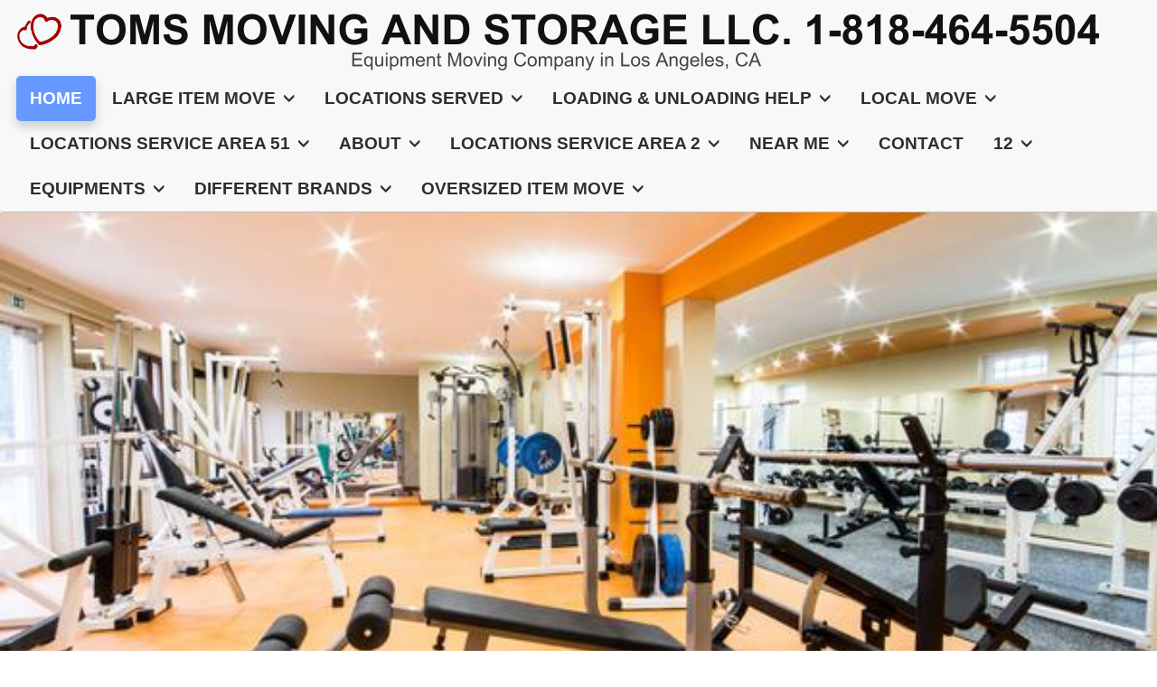

--- FILE ---
content_type: text/html
request_url: https://www.moversforfitnessequipment.com/pinball-moving
body_size: 55
content:
<html>
<head>
<META HTTP-EQUIV="Refresh" CONTENT="0; URL=https://www.moversforfitnessequipment.com/home"><link rel="shortcut icon" HREF="https://pi.b5z.net/i/t/lib/ico/shapes/circle1-blue.ico"></head><body>
</body></html>


--- FILE ---
content_type: text/html
request_url: https://www.moversforfitnessequipment.com/home
body_size: 14914
content:
<!DOCTYPE html>
<html lang="en"><head><meta http-equiv="Content-Type" content="text/html; charset=UTF-8"><title>Tom's Moving & Storage 12525 - Fitness Equipment Movers in Los Angeles, County Moving Company Los Angeles</title>
<META NAME="description" CONTENT="Were the top ten fitness equipment mover in the Los Angeles, CA area. Get expert exercise equipment moving services for treadmills, steppers, ellipticals, home gyms, exercise bikes, rowing machines, squat racks, and crossover machines to name a few. contact us today. 1-818-464-5504">
<style type="text/css">
body {margin:0px;border-width:0px;}
@media (min-width: 700px){ body {background-image:url('https://www.moversforfitnessequipment.com/zirw/4494/i/u/10245660/i/menu/bkgrnd.jpg')}}
</style>
<link rel="stylesheet" type="text/css" href="https://www.moversforfitnessequipment.com/zirw/4494/i/u/10245660/i/menu/sx.css">
<meta name="viewport" content="width=device-width" />
<link rel="shortcut icon" HREF="/i/u/10245660/i/menu/favico-81.ico?abc=1">
<link rel="stylesheet" type="text/css" href="https://fonts.googleapis.com/css?family=Raleway|Raleway:800">
<link rel="alternate" type="application/rss+xml" title="My experiences as a mover" href="/inc/blog?blog=40">
</head>
<body onLoad="mset();"  bgcolor="#ffffff" text="#333333" >
<a class="skip-main" style="position:absolute;left:-999px" href="#emain">Skip to main content</a><script type="text/javascript">
var msets=false;msetm=true;mindex=0;thispage=0;thisparent=0;popm=false;popa=false;
var irootsite="https://www.moversforfitnessequipment.com/i/u/10245660//i";var siteurl="/";var ilazy=false;
</script>
<script>
var dii=document.images;function mset(){if(typeof (funcOnPageLoad)!="undefined"){funcOnPageLoad()}mbset();var B=thispage;var C=thisparent;if(dii["i"+B]!=null){dii["i"+B].src=bd+"sel_"+B+".gif?r="+Math.floor(Math.random()*100000)}if(C!=0&&dii["i"+C]!=null){dii["i"+C].src=bd+"sel_"+C+".gif"}if(mindex==0){return }var A=irootsite+"/menu/over_";if(msetm&&msetm==true){for(x=1;x<mi.length;x++){i=mi[x];if(i!=null&&typeof (i)!="undefined"){mi[x]=new Image();mi[x].src=A+i+".gif"}}}if(msets&&msets==true){for(x=1;x<ms.length;x++){i=ms[x];if(i!=null&&typeof (i)!="undefined"){ms[x]=new Image();ms[x].src=A+i+".gif"}}}}function ovp(A,B){if(popa){ovpa(A,B)}pom=true}function ot(A,B){if(popa){ota(A,B)}if(popm){otpop(A);return }if(dii["i"+A]==null){return }if(A!=thispage){dii["i"+A].src=bd+A+".gif"}else{dii["i"+A].src=bd+"sel_"+A+".gif"}}function ov(A,B){if(popa){ovpa(A,B)}if(popm){ovpop(A,B);return }dii["i"+A].src=bd+"over_"+A+".gif"}function ezPOpen(A){ezgu(A,"_self","")}function ezgu(B,A,C){window.open(siteurl+B,A,C)}function loadjs(A,E){var D=document;var C,B=D.getElementsByTagName("script")[0];if(D.getElementById(E)){return }var C=D.createElement("script");C.src=A;C.id=E;B.parentNode.insertBefore(C,B)}function dki(A){return document.getElementById(A)}function mbset(){var A=document;var C=dki("eMB");if(window.innerWidth<=700){if(dki("eMF")==null&&C!=null){mbseti()}else{var B=dki("esbQbarSocial");if(B!=null){var D=dki("esbQbarMob");if(D!=null){D.innerHTML='<div class="ii">'+B.innerHTML+"</div>"}}}}}function mbseti(){var Y=document;var A=dki("eMB");var V=Y.createElement("div");V.innerHTML='<div id="eMF"><a href="'+siteurl+"inc/mob?go=full&link="+location.href+'">view full site</a></div>';Y.body.appendChild(V);try{var C=dki("bantable").getAttribute("data-mobsz");if(C!=null&&C=="f"&&dki("esbtLogoDiv")!=null){var S=new Image();S.src=dki("bantable").getAttribute("background");var R=dki("bantable").offsetWidth;var b=S.width;var J=R/b;var F=S.height*J;dki("esbtLogoDiv").style.height=F+"px"}}catch(d){}var c=false;try{var N="<ul>";var U=dki("mu1");if(U!=null){var T=document.getElementsByClassName("esbmu1");for(var O=0;O<T.length;O++){U=T[O];var f=U.childNodes[0];var B=f.childNodes;for(var M=0;M<f.childNodes.length;M++){var W=B[M].childNodes[0];if(M==0&&B[M].getAttribute("class")=="sel"){c=true}N=N+'<li><a href="'+W.getAttribute("href")+'">'+W.innerHTML+"</a>";try{var Q=dki("mobsys");var L=Q.getAttribute("data-ml");if(L!=null&&L>1){var g=W.getAttribute("id");g=g.replace("cua","");g=g.replace("car","");g=g*1;var H=dki("dm"+g);if(H!=null){var K=H.innerHTML;var X=K.indexOf("<ul>");var G=K.indexOf("</ul>");var Z=K.substring(X+4,G);N=N+'<li class="mmsub"><ul class="mmsub">'+Z+"</ul></li>"}}}catch(d){}}}}else{for(var M=0;M<30;M++){var W=dki("ema"+M);if(W!=null){N=N+'<li><a href="'+W.getAttribute("href")+'">'+W.getAttribute("alt")+"</a>";if(M==0&&W.getAttribute("class")=="sel"){c=true}}}}N=N+"</ul>";var P=dki("esbQbarSocial");var E="";if(P!=null){E='<div class="esbQbarSocial">'+P.innerHTML+"</div>"}dki("eMMi").innerHTML=N+E;var D=A.getAttribute("data-homebtn");if(c==false&&D==3){var a=dki("dm"+thispage);if(a==null){a=dki("dmp"+thispage)}if(a==null&&typeof (esbPopMenus)=="undefined"){a=dki("esbMenTab2")}try{var O=dki("dm"+thispagepar);if(O!=null){a=O}}catch(d){}if(a!=null){c=true;N=a.innerHTML;N=N.replace("<table",'<table width="100%"');N=N.replace('id="mu2"',"")}}if(c==true||D==2){var I=dki("content-main");if(I==null){I=dki("content")}if(I!=null){var V=Y.createElement("div");V.setAttribute("class","eMHL");V.setAttribute("id","eMHL");V.innerHTML=N;if(D==null||D=="0"){V.style.display="none"}I.insertBefore(V,I.childNodes[0])}}else{dki("mobBack").style.display="block"}}catch(d){}}function ezMobResize(){try{var B=j$(window).width();if(B<=700){return true}else{return false}}catch(A){}return false}function esbTogMobm(){if(dki("eMF")==null){mbseti()}var A=dki("eMM");if(A.getAttribute("class")==null){A.setAttribute("class","showit")}else{A.removeAttribute("class")}}function onWinLoad(B){var A=window.onload;if(typeof window.onload!="function"){window.onload=B}else{window.onload=function(){if(A){A()}B()}}}var lzio=null;function fixLazy(A){A.src=A.dataset.src;A.classList.remove("lazy");if(lzio!=null){lzio.unobserve(A)}}function setLazy(){var A=[].slice.call(document.querySelectorAll("img.lazy"));A.forEach(function(B){if(lzio!=null){lzio.observe(B)}else{fixLazy(B)}})}if(ilazy==true){document.addEventListener("DOMContentLoaded",function(){if("IntersectionObserver" in window){lzio=new IntersectionObserver(function(A,B){A.forEach(function(C){if(C.isIntersecting){fixLazy(C.target)}})})}else{}setLazy()})};

</script>






        
    
    

    


<style type="text/css"/>
@media (min-width: 700px){

}
</style>


<div class=" mainContent">
    
<style type="text/css">
@media (max-width: 700px), (max-device-width: 700px) {
#esbQ {overflow:hidden}
div.qb1, #esbQ {display:block;padding:4px;}
#esbQ .container {width:100%;padding:0px;}
#esbQ div#esbQbarSocial {padding:0px !important;}
}
</style>






    
    <nav class="navbar navbar-default navbar-custom affix-top sticky" id="slide-nav">
      <div id="esbM">
        <div class="container-nav acontainer">
        <div class="navbar-header page-scroll">
          <button type="button" class="navbar-toggle collapsed navbar-menu" id="navbar-toggle" data-toggle="collapse" data-target="#bs-mu1" aria-expanded="false">
            <span class="icon-bar"></span>
            <span class="icon-bar"></span>
            <span class="icon-bar"></span>
            <span class="sr-only">Toggle navigation</span>
          </button>
          
          
                     

          <button type="button" onclick="location.href='tel:1-818-464-5504';return true" ahref="" class="navbar-toggle collapsed">
             <span class="glyphicon glyphicon-earphone"></span>
          </button>
           



        </div>
           <table id="esbBootLogoTab" style="height:100%;float:left;margin-right:20px;"><tr><td>
           <div id="esbNavBrand" class="navbar-nav brand">
<a href="/"><div id="esbtLogo">
<div align="left"><table cellpadding=0  border=0 cellspacing=0>
<tr><td><a href="/home"><img class="png" src="https://www.moversforfitnessequipment.com/zirw/4494/i/u/10245660/i/menu/title.png" alt="home" border=0></a></td>
</tr></table></div>
</div>
</a></div>

           </td></tr></table>

         
<script type="text/javascript">
  function bsSearchSubmit(e)
  {
     var bs=document.getElementById(e)
     if(bs!=null && bs.value=="")
        bs.focus()
     else
        {
        var s=bs.value
        location.href=siteurl+"inc/searchResults?s="+s
        }
  return true
  }
</script>

         <div class="collapse anavbar-collapse navbox" id="bs-nav-search">
           <form class="anavbar-form" onsubmit="bsSearchSubmit('bs-srch-term');return false" style="margin:0px" role="asearch">
           <div class="input-group">
              <input type="text" class="form-control" placeholder="Search" name="srchterm" id="bs-srch-term">
              <div class="input-group-btn">
                <button class="btn btn-default" type="submit"><i class="glyphicon glyphicon-search" alt="search the site"></i></button>
             </div>
          </div>
          </form>

         </div>

         
         <table id="esbBootMenuTab" style="height:100%;margin-right:auto;float:right"><tr><td class="esbBootMenuTabTd">
         <div id="esbtMenu0i"></div><div id="esbtMenu0" class="eee">
          <div id="mu1"><div class="collapse navbar-collapse esbmu1" id="bs-mu1">
          <ul class="mu1 nav navbar-nav navbar-right" data-dropdown-in="fadeInUp" data-dropdown-out="fadeOutDown">
            <li  id="cu22" class="sel dropdown" ><a href="/home" class="sel">Home</a><li  id="cu82" ><a class="dropdown-toggle submm" data-toggle="dropdown" role="button" aria-haspopup="true" aria-expanded="false" href="/large-item-move" class=" submm">Large Item Move <span class="caret"></span></a><div id="mu2" class="dropdown-menu "><ul class="mu2 dropdown-men"><li  id="cu82"  style="display:none" ><a href="/large-item-move" class=" submm">Large Item Move</a><li  id="cu497" ><a href="/tom-s-movers">Tom's Movers</a><li  id="cu333" ><a href="/gym-relocation">Gym Relocation</a><li  id="cu220" ><a href="/444444">444444</a><li  id="cu505" ><a href="/0">0</a><li  id="cu222" ><a href="/elliptical-movers">Elliptical Movers</a><li  id="cu506" ><a href="/1">1</a><li  id="cu498" ><a href="/move">Move</a><li  id="cu493" ><a href="/near-me1">Near me</a><li  id="cu251" ><a href="/pinball-machine-movers-">Pinball Machine Movers </a><li  id="cu99" ><a href="/4444">4444</a><li  id="cu249" ><a href="/-1-0-1"> 1-0-1</a><li  id="cu167" ><a href="/-101"> 101</a><li  id="cu216" ><a href="/hospital-beds-movers">Hospital Beds Movers</a><li  id="cu253" ><a href="/1010">1010</a><li  id="cu272" ><a href="/101010">101010</a><li  id="cu306" ><a href="/delivery-marina-del-rey--ca">Delivery Marina Del Rey, CA</a><li  id="cu337" ><a href="/treadmill-movers">Treadmill Movers</a><li  id="cu499" ><a href="/gun-safe-movers">Gun Safe Movers</a><li  id="cu507" ><a href="/near-me-1-mover">Near me 1 Mover</a><li  id="cu144" ><a href="/restaurant-equipment-movers">Restaurant Equipment Movers</a><li  id="cu508" ><a href="/123456-mover">123456 Mover</a><li  id="cu124" ><a href="/44444">44444</a><li  id="cu632" ><a href="/water-heater-movers">Water Heater Movers</a><li  id="cu624" ><a href="/44">44</a><li  id="cu626" ><a href="/mover-12">Mover 12</a><li  id="cu494" ><a href="/grandfather-clock-s-movers">Grandfather Clock's Movers</a><li  id="cu627" ><a href="/123-mover">123 Mover</a><li  id="cu628" ><a href="/mover-1234">Mover 1234</a><li  id="cu772" ><a href="/gym-equipment-movers">Gym Equipment Movers</a><li  id="cu629" ><a href="/mover-12345">Mover 12345</a><li  id="cu760" ><a href="/move-23">Move 23</a><li  id="cu770" class="last dropdown" ><a href="/fitness-equipment-movers" class="last">Fitness Equipment Movers</a></ul>
<script type="text/javascript">
thisparent=1;
</script>
</div><li  id="cu603" ><a class="dropdown-toggle submm" data-toggle="dropdown" role="button" aria-haspopup="true" aria-expanded="false" href="/locations-served" class=" submm">Locations Served <span class="caret"></span></a><div id="mu2" class="dropdown-menu "><ul class="mu2 dropdown-men"><li  id="cu603"  style="display:none" ><a href="/locations-served" class=" submm">Locations Served</a><li  id="cu375" ><a href="/tom-s-moving-company-orange-county--ca">Tom's Moving Company Orange County, CA</a><li  id="cu786" ><a href="/california">California</a><li  id="cu376" ><a href="/tom-s-moving-company-pacific-palisades--ca">Tom's Moving Company Pacific Palisades, CA</a><li  id="cu377" ><a href="/tom-s-moving-company-beverly-hills--ca">Tom's Moving Company Beverly Hills, CA</a><li  id="cu378" ><a href="/tom-s-moving-company-laguna-niguel--ca">Tom's Moving Company Laguna Niguel, CA</a><li  id="cu379" ><a href="/tom-s-moving-company-riverside--ca">Tom's Moving Company Riverside, CA</a><li  id="cu380" ><a href="/tom-s-moving-company-inland-empire---ca">Tom's Moving Company Inland Empire , CA</a><li  id="cu381" ><a href="/mover-palm-springs--ca">Mover Palm Springs, CA</a><li  id="cu382" ><a href="/mover-palm-desert--ca">Mover Palm Desert, CA</a><li  id="cu383" ><a href="/tom-s-moving-company-marina-del-rey--ca">Tom's Moving Company Marina Del Rey, CA</a><li  id="cu384" ><a href="/tom-s-moving-company-gorman--ca">Tom's Moving Company Gorman, CA</a><li  id="cu387" ><a href="/mover-upland--ca">Mover Upland, CA</a><li  id="cu392" ><a href="/mover-simi-valley--ca">Mover Simi Valley, CA</a><li  id="cu398" ><a href="/tom-s-moving-company-north-hollywood--ca">Tom's Moving Company North Hollywood, CA</a><li  id="cu399" ><a href="/tom-s-moving-company-whittier--ca">Tom's Moving Company Whittier, CA</a><li  id="cu400" ><a href="/moving-company-seal-beach--ca">Moving Company Seal Beach, CA</a><li  id="cu401" ><a href="/mover-pico-rivera--ca">Mover Pico Rivera, CA</a><li  id="cu402" ><a href="/tom-s-moving-company-downtown-los-angeles--ca">Tom's Moving Company Downtown Los Angeles, CA</a><li  id="cu403" ><a href="/tom-s-moving-company-long-beach--ca">Tom's Moving Company Long Beach, CA</a><li  id="cu404" ><a href="/mover-redondo-beach--ca">Mover Redondo Beach, CA</a><li  id="cu405" ><a href="/tom-s-moving-company-huntington-beach--ca">Tom's Moving Company Huntington Beach, CA</a><li  id="cu761" class="last dropdown" ><a href="/move-24" class="last">Move 24</a></ul>
<script type="text/javascript">
thisparent=1;
</script>
</div><li  id="cu600" ><a class="dropdown-toggle submm" data-toggle="dropdown" role="button" aria-haspopup="true" aria-expanded="false" href="/loading---unloading-help" class=" submm">Loading & Unloading Help <span class="caret"></span></a><div id="mu2" class="dropdown-menu "><ul class="mu2 dropdown-men"><li  id="cu600"  style="display:none" ><a href="/loading---unloading-help" class=" submm">Loading & Unloading Help</a><li  id="cu612" ><a href="/tom-s-pack-out-service">Tom's Pack Out Service</a><li  id="cu636" ><a href="/office-cubicle-movers">Office Cubicle Movers</a><li  id="cu762" ><a href="/move-25">Move 25</a><li  id="cu763" ><a href="/move-26">Move 26</a><li  id="cu764" ><a href="/move-27">Move 27</a><li  id="cu765" ><a href="/move-28">Move 28</a><li  id="cu766" ><a href="/move-29">Move 29</a><li  id="cu767" ><a href="/relocation-30">Relocation 30</a><li  id="cu768" ><a href="/relocation-31">Relocation 31</a><li  id="cu609" class="last dropdown" ><a href="/loading---unloading-movers" class="last">Loading & Unloading Movers</a></ul>
<script type="text/javascript">
thisparent=1;
</script>
</div><li  id="cu31" ><a class="dropdown-toggle submm" data-toggle="dropdown" role="button" aria-haspopup="true" aria-expanded="false" href="/local-move" class=" submm">Local Move <span class="caret"></span></a><div id="mu2" class="dropdown-menu "><ul class="mu2 dropdown-men"><li  id="cu31"  style="display:none" ><a href="/local-move" class=" submm">Local Move</a><li  id="cu120" ><a href="/office-">Office </a><li  id="cu185" ><a href="/commercial-kitchen-movers">Commercial Kitchen Movers</a><li  id="cu283" ><a href="/relocation">Relocation</a><li  id="cu262" ><a href="/mover--">Mover  </a><li  id="cu128" ><a href="/-1"> </a><li  id="cu233" ><a href="/mover">Mover</a><li  id="cu267" ><a href="/medical-movers-">Medical Movers </a><li  id="cu281" ><a href="/the-moving">The Moving</a><li  id="cu122" ><a href="/home-exercise-equipment-movers">Home Exercise Equipment Movers</a><li  id="cu567" ><a href="/los-angeles-movers1">Los Angeles Movers</a><li  id="cu279" ><a href="/111">111</a><li  id="cu343" ><a href="/7">7</a><li  id="cu350" ><a href="/3">3</a><li  id="cu620" ><a href="/peloton-treadmill-movers">Peloton Treadmill Movers</a><li  id="cu352" ><a href="/4">4</a><li  id="cu354" ><a href="/5">5</a><li  id="cu774" ><a href="/packers-">Packers </a><li  id="cu784" ><a href="/08232401">08232401</a><li  id="cu349" ><a href="/moving">Moving</a><li  id="cu788" ><a href="/moving--">Moving  </a><li  id="cu410" ><a href="/e-mover">E Mover</a><li  id="cu805" class="last dropdown" ><a href="/los-angeles-movers2" class="last">Los Angeles Movers</a></ul>
<script type="text/javascript">
thisparent=1;
</script>
</div><li  id="cu597" ><a class="dropdown-toggle submm" data-toggle="dropdown" role="button" aria-haspopup="true" aria-expanded="false" href="/locations-service-area-51" class=" submm">Locations Service Area 51 <span class="caret"></span></a><div id="mu2" class="dropdown-menu "><ul class="mu2 dropdown-men"><li  id="cu597"  style="display:none" ><a href="/locations-service-area-51" class=" submm">Locations Service Area 51</a><li  id="cu395" ><a href="/moving-company-thousand-oaks--ca">Moving Company Thousand Oaks, CA</a><li  id="cu393" ><a href="/mover-westlake-village--ca">Mover Westlake Village, CA</a><li  id="cu396" ><a href="/moving-company-hollywood--ca">Moving Company Hollywood, CA</a><li  id="cu394" ><a href="/mover-malibu--ca">Mover Malibu, CA</a><li  id="cu388" ><a href="/moving-company-santa-barbara--ca">Moving Company Santa Barbara, CA</a><li  id="cu390" ><a href="/mover-burbank--ca">Mover Burbank, CA</a><li  id="cu389" ><a href="/moving-lake-forest--ca">Moving Lake Forest, CA</a><li  id="cu397" ><a href="/mover-west-hollywood--ca">Mover West Hollywood, CA</a><li  id="cu386" ><a href="/mover-canyon-country--ca">Mover Canyon Country, CA</a><li  id="cu385" ><a href="/moving-company-santa-clarita--ca">Moving Company Santa Clarita, CA</a><li  id="cu391" ><a href="/moving-company-glendale--ca">Moving Company Glendale, CA</a><li  id="cu457" ><a href="/mover-long-beach--ca1">Mover Long Beach, CA</a><li  id="cu448" ><a href="/moving-irwindale--ca">Moving Irwindale, CA</a><li  id="cu427" ><a href="/mover-carson--ca">Mover Carson, CA</a><li  id="cu445" ><a href="/moving-company-hidden-hils--ca">Moving Company Hidden Hils, CA</a><li  id="cu426" ><a href="/mover-calabasas--ca">Mover Calabasas, CA</a><li  id="cu438" ><a href="/mover-el-monte--ca">Mover El Monte, CA</a><li  id="cu618" ><a href="/mover-van-nuys--ca">Mover Van Nuys, CA</a><li  id="cu619" ><a href="/mover-sherman-oaks--ca">Mover Sherman Oaks, CA</a><li  id="cu790" ><a href="/california1">California</a><li  id="cu794" class="last dropdown" ><a href="/los-angeles-movers--local-move-" class="last">Los Angeles Movers, Local Move </a></ul>
<script type="text/javascript">
thisparent=1;
</script>
</div><li  id="cu586" ><a class="dropdown-toggle submm" data-toggle="dropdown" role="button" aria-haspopup="true" aria-expanded="false" href="/about" class=" submm">About <span class="caret"></span></a><div id="mu2" class="dropdown-menu "><ul class="mu2 dropdown-men"><li  id="cu586"  style="display:none" ><a href="/about" class=" submm">About</a><li  id="cu606" ><a href="/about-us1">About Us</a><li  id="cu40" ><a href="/tom-s-blog-">Tom's Blog </a><li  id="cu585" ><a href="/privacy-policy">Privacy Policy</a><li  id="cu584" ><a href="/terms-of-use">Terms of use</a><li  id="cu137" ><a href="/reviews-1">Reviews-1</a><li  id="cu50" ><a href="/reviews-2">Reviews-2</a><li  id="cu256" class="last dropdown" ><a href="/elliptical-machine-movers" class="last">Elliptical Machine Movers</a></ul>
<script type="text/javascript">
thisparent=1;
</script>
</div><li  id="cu369" ><a class="dropdown-toggle submm" data-toggle="dropdown" role="button" aria-haspopup="true" aria-expanded="false" href="/locations-service-area-2" class=" submm">Locations Service Area 2 <span class="caret"></span></a><div id="mu2" class="dropdown-menu "><ul class="mu2 dropdown-men"><li  id="cu369"  style="display:none" ><a href="/locations-service-area-2" class=" submm">Locations Service Area 2</a><li  id="cu414" ><a href="/tom-s-moving-company-arcadia--ca">Tom's Moving Company Arcadia, CA</a><li  id="cu416" ><a href="/moving-agoura-hills--ca1">Moving Agoura Hills, CA</a><li  id="cu417" ><a href="/mover-alhambra--ca">Mover Alhambra, CA</a><li  id="cu418" ><a href="/mover-artesia--ca">Mover Artesia, CA</a><li  id="cu419" ><a href="/mover-azusa--ca">Mover Azusa, CA</a><li  id="cu420" ><a href="/moving-baldwin-park--ca">Moving Baldwin Park, CA</a><li  id="cu421" ><a href="/mover-bell--ca">Mover Bell, CA</a><li  id="cu422" ><a href="/mover-bell-gardens--ca">Mover Bell Gardens, CA</a><li  id="cu423" ><a href="/moving-bellflower--ca">Moving Bellflower, CA</a><li  id="cu424" ><a href="/mover-beverly-hills--ca1">Mover Beverly Hills, CA</a><li  id="cu425" ><a href="/tom-s-moving-company-burbank--ca">Tom's Moving Company Burbank, CA</a><li  id="cu428" ><a href="/mover-cerritos--ca">Mover Cerritos, CA</a><li  id="cu429" ><a href="/mover-city-of-industry--ca">Mover City of Industry, CA</a><li  id="cu430" ><a href="/moving-claremont--ca">Moving Claremont, CA</a><li  id="cu431" ><a href="/mover-commerce--ca">Mover Commerce, CA</a><li  id="cu432" ><a href="/moving-compton--ca">Moving Compton, CA</a><li  id="cu433" ><a href="/mover-covina--ca">Mover Covina, CA</a><li  id="cu434" ><a href="/moving-company-culver-city--ca">Moving Company Culver City, CA</a><li  id="cu435" ><a href="/mover-diamond-bar--ca">Mover Diamond Bar, CA</a><li  id="cu436" ><a href="/mover-downey--ca">Mover Downey, CA</a><li  id="cu437" ><a href="/mover-duarte--ca">Mover Duarte, CA</a><li  id="cu439" ><a href="/moving-el-segundo--ca">Moving El Segundo, CA</a><li  id="cu440" ><a href="/mover-gardena--ca">Mover Gardena, CA</a><li  id="cu441" ><a href="/mover-glendale--ca">Mover Glendale, CA</a><li  id="cu442" ><a href="/mover-glendora--ca">Mover Glendora, CA</a><li  id="cu443" ><a href="/moving-hawthorne--ca">Moving Hawthorne, CA</a><li  id="cu444" ><a href="/mover-hermosa-beach--ca1">Mover Hermosa Beach, CA</a><li  id="cu446" ><a href="/moving-huntington-park--ca">Moving Huntington Park, CA</a><li  id="cu447" ><a href="/mover-inglewood--ca">Mover Inglewood, CA</a><li  id="cu449" ><a href="/mover-la-canada-flintridge--ca">Mover La Canada Flintridge, CA</a><li  id="cu450" ><a href="/moving-la-mirada--ca">Moving La Mirada, CA</a><li  id="cu451" ><a href="/mover-la-puente--ca">Mover La Puente, CA</a><li  id="cu452" ><a href="/moving-la-verne--ca">Moving La Verne, CA</a><li  id="cu453" ><a href="/mover-lakewood--ca">Mover Lakewood, CA</a><li  id="cu454" ><a href="/moving-lancaster--ca">Moving Lancaster, CA</a><li  id="cu455" ><a href="/mover-lawndale--ca">Mover Lawndale, CA</a><li  id="cu456" ><a href="/moving-lomita--ca">Moving Lomita, CA</a><li  id="cu458" ><a href="/los-angeles-movers">Los Angeles Movers</a><li  id="cu459" ><a href="/moving-lynwood--ca">Moving Lynwood, CA</a><li  id="cu408" ><a href="/moving-agoura-hills--ca">Moving Agoura Hills, CA</a><li  id="cu407" ><a href="/mover-hidden-hills--ca">Mover Hidden Hills, CA</a><li  id="cu406" ><a href="/mover-hermosa-beach--ca">Mover Hermosa Beach, CA</a><li  id="cu345" ><a href="/movers-riverside--ca">Movers Riverside, CA</a><li  id="cu346" ><a href="/mover-corona--ca">Mover Corona, CA</a><li  id="cu615" ><a href="/service-areas">Service Areas</a><li  id="cu371" ><a href="/mover-san-bernardino--ca">Mover San Bernardino, CA</a><li  id="cu372" ><a href="/mover-arcadia--ca">Mover Arcadia, CA</a><li  id="cu373" ><a href="/tom-s-moving-company-san-fernando-valley--ca">Tom's Moving Company San Fernando Valley, CA</a><li  id="cu374" ><a href="/mover-san-diego--ca">Mover San Diego, CA</a><li  id="cu732" ><a href="/mover-los-feliz--ca">Mover Los Feliz, CA</a><li  id="cu733" ><a href="/mover-alhambra--ca1">Mover Alhambra, CA</a><li  id="cu734" ><a href="/mover-east-los-angeles--ca">Mover East Los Angeles, CA</a><li  id="cu735" ><a href="/mover-arcadia--ca1">Mover Arcadia, CA</a><li  id="cu736" ><a href="/mover-san-marino--ca">Mover San Marino, CA</a><li  id="cu737" ><a href="/mover-baldwin-park--ca">Mover Baldwin Park, CA</a><li  id="cu738" ><a href="/mover-laguna-niguel--ca">Mover Laguna Niguel, CA</a><li  id="cu739" ><a href="/mover-downey--ca1">Mover Downey, CA</a><li  id="cu740" ><a href="/mover-pico-rivera--ca1">Mover Pico Rivera, CA</a><li  id="cu741" ><a href="/mover-west-covina--ca1">Mover West Covina, CA</a><li  id="cu742" ><a href="/mover-roland-heights--ca">Mover Roland Heights, CA</a><li  id="cu328" ><a href="/r1">R1</a><li  id="cu178" ><a href="/r2">R2</a><li  id="cu758" class="last dropdown" ><a href="/082324" class="last">082324</a></ul>
<script type="text/javascript">
thisparent=1;
</script>
</div><li  id="cu358" ><a class="dropdown-toggle submm" data-toggle="dropdown" role="button" aria-haspopup="true" aria-expanded="false" href="/-near-me--" class=" submm"> Near Me   <span class="caret"></span></a><div id="mu2" class="dropdown-menu "><ul class="mu2 dropdown-men"><li  id="cu358"  style="display:none" ><a href="/-near-me--" class=" submm"> Near Me  </a><li  id="cu460" ><a href="/tom-s-moving-company-malibu--ca">Tom's Moving Company Malibu, CA</a><li  id="cu461" ><a href="/mover-manhattan-beach--ca">Mover Manhattan Beach, CA</a><li  id="cu462" ><a href="/moving-company-maywood--ca">Moving Company Maywood, CA</a><li  id="cu463" ><a href="/mover-monrovia--ca">Mover Monrovia, CA</a><li  id="cu464" ><a href="/moving-company-montebello--ca">Moving Company Montebello, CA</a><li  id="cu465" ><a href="/mover-monterey-park--ca">Mover Monterey Park, CA</a><li  id="cu466" ><a href="/moving-norwalk--ca">Moving Norwalk, CA</a><li  id="cu467" ><a href="/mover-palmdale--ca">Mover Palmdale, CA</a><li  id="cu468" ><a href="/moving-company-paramount--ca">Moving Company Paramount, CA</a><li  id="cu469" ><a href="/tom-s-moving-company-pasadena--ca">Tom's Moving Company Pasadena, CA</a><li  id="cu470" ><a href="/tom-s-moving-company-pico-rivera--ca">Tom's Moving Company Pico Rivera, CA</a><li  id="cu471" ><a href="/mover-pomona--ca">Mover Pomona, CA</a><li  id="cu472" ><a href="/tom-s-moving-company-redondo-beach--ca">Tom's Moving Company Redondo Beach, CA</a><li  id="cu473" ><a href="/moving-company-rosemead--ca">Moving Company Rosemead, CA</a><li  id="cu474" ><a href="/mover-san-dimas--ca">Mover San Dimas, CA</a><li  id="cu475" ><a href="/moving-company-san-fernando--ca">Moving Company San Fernando, CA</a><li  id="cu476" ><a href="/mover-san-gabriel--ca">Mover San Gabriel, CA</a><li  id="cu477" ><a href="/moving-company-san-marino--ca">Moving Company San Marino, CA</a><li  id="cu478" ><a href="/mover-santa-clarita--ca">Mover Santa Clarita, CA</a><li  id="cu479" ><a href="/moving-company-sante-fe-springs--ca">Moving Company Sante Fe Springs, CA</a><li  id="cu480" ><a href="/mover-santa-monica--ca">Mover Santa Monica, CA</a><li  id="cu481" ><a href="/moving-sierra-madre--ca">Moving Sierra Madre, CA</a><li  id="cu482" ><a href="/moving-company-signal-hill--ca">Moving Company Signal Hill, CA</a><li  id="cu483" ><a href="/moving-company-south-gate--ca">Moving Company South Gate, CA</a><li  id="cu484" ><a href="/move-south-pasadena--ca">Move South Pasadena, CA</a><li  id="cu485" ><a href="/mover-moving-company-temple-city--ca">Mover Moving Company Temple City, CA</a><li  id="cu486" ><a href="/moving-company-torrance--ca">Moving Company Torrance, CA</a><li  id="cu487" ><a href="/moving-vernon--ca">Moving Vernon, CA</a><li  id="cu488" ><a href="/moving-company-walnut--ca">Moving Company Walnut, CA</a><li  id="cu489" ><a href="/mover-west-covina--ca">Mover West Covina, CA</a><li  id="cu490" ><a href="/moving-company-west-hollywood--ca">Moving Company West Hollywood, CA</a><li  id="cu491" ><a href="/move-westlake-village--ca">Move Westlake Village, CA</a><li  id="cu492" ><a href="/moving-company-whittier--ca">Moving Company Whittier, CA</a><li  id="cu566" ><a href="/los-angeles--">Los Angeles  </a><li  id="cu743" class="last dropdown" ><a href="/mover--ca" class="last">Mover, CA</a></ul>
<script type="text/javascript">
thisparent=1;
</script>
</div><li  id="cu582" ><a href="/contact">Contact</a><li  id="cu54" ><a class="dropdown-toggle submm" data-toggle="dropdown" role="button" aria-haspopup="true" aria-expanded="false" href="/12" class=" submm">12 <span class="caret"></span></a><div id="mu2" class="dropdown-menu "><ul class="mu2 dropdown-men"><li  id="cu54"  style="display:none" ><a href="/12" class=" submm">12</a><li  id="cu756" ><a href="/r3">R3</a><li  id="cu757" ><a href="/r4">R4</a><li  id="cu769" ><a href="/r51">R5</a><li  id="cu803" ><a href="/32">32</a><li  id="cu804" class="last dropdown" ><a href="/33" class="last">33</a></ul>
<script type="text/javascript">
thisparent=1;
</script>
</div><li  id="cu692" ><a class="dropdown-toggle submm" data-toggle="dropdown" role="button" aria-haspopup="true" aria-expanded="false" href="/equipments" class=" submm">Equipments <span class="caret"></span></a><div id="mu2" class="dropdown-menu "><ul class="mu2 dropdown-men"><li  id="cu692"  style="display:none" ><a href="/equipments" class=" submm">Equipments</a><li  id="cu693" ><a href="/squat-racks">Squat Racks</a><li  id="cu696" ><a href="/rowing-machines">Rowing Machines</a><li  id="cu698" ><a href="/leg-press-fitness">Leg Press Fitness</a><li  id="cu700" ><a href="/home-gym-fitness">Home Gym Fitness</a><li  id="cu702" ><a href="/functional-trainers">Functional trainers</a><li  id="cu704" ><a href="/free-weights">Free weights</a><li  id="cu706" ><a href="/exercise-bikes">Exercise bikes</a><li  id="cu708" ><a href="/elliptical-machine">Elliptical Machine</a><li  id="cu710" ><a href="/cable-cross-overs-">Cable Cross overs </a><li  id="cu712" ><a href="/treadmill">Treadmill</a><li  id="cu714" ><a href="/peloton-bike">Peloton Bike</a><li  id="cu716" ><a href="/nordictrack-fitness1">Nordictrack Fitness</a><li  id="cu722" ><a href="/home-gym-fitness-equipment">Home Gym Fitness Equipment</a><li  id="cu724" ><a href="/fitness--">Fitness  </a><li  id="cu726" ><a href="/gym-fitness-equipment">Gym Fitness Equipment</a><li  id="cu728" ><a href="/exercise-fitness-equipment">Exercise Fitness Equipment</a><li  id="cu730" class="last dropdown" ><a href="/freemotion-dual-cable-cross" class="last">Freemotion dual cable cross</a></ul>
<script type="text/javascript">
thisparent=1;
</script>
</div><li  id="cu640" ><a class="dropdown-toggle submm" data-toggle="dropdown" role="button" aria-haspopup="true" aria-expanded="false" href="/different-brands" class=" submm">Different Brands <span class="caret"></span></a><div id="mu2" class="dropdown-menu "><ul class="mu2 dropdown-men"><li  id="cu640"  style="display:none" ><a href="/different-brands" class=" submm">Different Brands</a><li  id="cu641" ><a href="/rogue-fitness">Rogue Fitness</a><li  id="cu644" ><a href="/precor-fitness">Precor Fitness</a><li  id="cu646" ><a href="/bowflex-fitness">Bowflex Fitness</a><li  id="cu648" ><a href="/life-fitness">Life Fitness</a><li  id="cu650" ><a href="/inspire-fitness">Inspire Fitness</a><li  id="cu652" ><a href="/nordictrack-fitness">Nordictrack Fitness</a><li  id="cu654" ><a href="/hoist-fitness">Hoist Fitness</a><li  id="cu656" ><a href="/peloton-fitness">Peloton Fitness</a><li  id="cu658" ><a href="/pilates-machines">Pilates Machines</a><li  id="cu660" ><a href="/technogym-fitness">Technogym Fitness</a><li  id="cu662" ><a href="/cybex-fitness">Cybex Fitness</a><li  id="cu664" ><a href="/matrix-fitness">Matrix Fitness</a><li  id="cu666" ><a href="/vectra-fitness">Vectra Fitness</a><li  id="cu668" ><a href="/octane-fitness">Octane Fitness</a><li  id="cu670" ><a href="/schwinn-fitness">Schwinn Fitness</a><li  id="cu672" ><a href="/sole-fitness">Sole Fitness</a><li  id="cu674" ><a href="/freemotion-fitness">Freemotion Fitness</a><li  id="cu676" ><a href="/tonal-fitness">Tonal Fitness</a><li  id="cu678" ><a href="/horizon-fitness">Horizon Fitness</a><li  id="cu680" ><a href="/true-fitness">True Fitness</a><li  id="cu682" ><a href="/kettler-fitness">Kettler Fitness</a><li  id="cu684" ><a href="/california-fitness">California Fitness</a><li  id="cu686" ><a href="/body-solid-fitness">Body-Solid Fitness</a><li  id="cu688" ><a href="/titan-fitness">Titan Fitness</a><li  id="cu690" ><a href="/lifespan-fitness">Lifespan Fitness</a><li  id="cu718" ><a href="/proform-fitness">Proform Fitness</a><li  id="cu806" class="last dropdown" ><a href="/woodway-fitness" class="last">WoodWay Fitness</a></ul>
<script type="text/javascript">
thisparent=1;
</script>
</div><li  id="cu799" ><a class="dropdown-togglelast submm" data-toggle="dropdown" role="button" aria-haspopup="true" aria-expanded="false" href="/oversized-item-move" class="last submm">Oversized Item Move <span class="caret"></span></a><div id="mu2" class="dropdown-menu "><ul class="mu2 dropdown-men"><li  id="cu799"  style="display:none" ><a href="/oversized-item-move" class=" submm">Oversized Item Move</a><li  id="cu800" ><a href="/peloton-treadmill-move">Peloton Treadmill Move</a><li  id="cu795" ><a href="/vending-machine-movers">Vending Machine Movers</a><li  id="cu808" ><a href="/1122">1122</a><li  id="cu809" ><a href="/1123">1123</a><li  id="cu810" ><a href="/1124">1124</a><li  id="cu811" ><a href="/1125">1125</a><li  id="cu812" ><a href="/1126">1126</a><li  id="cu813" ><a href="/1127">1127</a><li  id="cu814" ><a href="/1128">1128</a><li  id="cu815" ><a href="/1129">1129</a><li  id="cu816" ><a href="/1130">1130</a><li  id="cu817" ><a href="/1131">1131</a><li  id="cu818" ><a href="/1132">1132</a><li  id="cu819" ><a href="/1133">1133</a><li  id="cu820" ><a href="/1134">1134</a><li  id="cu821" ><a href="/1135">1135</a><li  id="cu822" ><a href="/1136">1136</a><li  id="cu823" ><a href="/1137">1137</a><li  id="cu824" ><a href="/1138">1138</a><li  id="cu825" ><a href="/1139">1139</a><li  id="cu826" ><a href="/1140">1140</a><li  id="cu827" ><a href="/piano-movers">Piano Movers</a><li  id="cu782" class="last dropdown" ><a href="/gun-safe" class="last">Gun Safe</a></ul>
<script type="text/javascript">
thisparent=1;
</script>
</div></ul>


          <div id="esbQbarMob"><div id="ii"></div></div></div></div></div>
          </td></tr></table>


         </div>
         </div>
    </nav>



    <!-- was header4 / changed 12/16/2020 -->

    


    <div id="esbtBan">




<table cellpadding=0 width="100%" id="bantable" cellspacing=0 border=0 background="https://www.moversforfitnessequipment.com/zirw/4494/i/u/10245660/i/adobestock_60266918_1_.jpg" style="background-size:100%;"><tr><td class="esbBanImg" style="background-image:url(https://www.moversforfitnessequipment.com/zirw/4494/i/u/10245660/i/adobestock_60266918_1_.jpg);background-repeat:no-repeat;background-size:contain"><div id="esbtLogoDiv" style=""><img id="esbBanImgBase" alt="" style="display:block;width:100%;visibility:hidden;amax-height:700px" src="https://www.moversforfitnessequipment.com/zirw/4494/i/u/10245660/i/adobestock_60266918_1_.jpg"></div></td></tr></table>
</div>
    <div id="esbC">
    <div class="container">
    <div id="content"><div id="contentb">

<div class="content-sec" id="content-main">


<style type="text/css">
div.esbCr {margin-right:-20px;margin-left:-20px}
.esbCr .esbCrt {width:100% !important;border-collapse: collapse;}
.esbCr td.esbCc {vertical-align:top;padding:0px;}
.esbCr2 .esbCc {width:50%;}
.esbCr3 .esbCc {width:33.3%;}
.esbCr4 .esbCc {width:25%;}
.esbCr5 .esbCc {width:20%;}
.espSec {padding-left:20px;padding-right:20px;}


</style>





<div id="esbSpc1" class="esbSpc"></div>
<div id="esbCr1" class="esbCr esbCr1">
<table class="esbCrt esmT"><tr class="esmR">
<td id="esbCr1x1" class="esbCc esmD esbCn1 esbCL"><div class="espSec"><div align=left id="comp23" class="esbSec" style="margin-bottom:15px">
<div class="esbMod"><div class="esbTitleSec">

<div class="ptitle1"><div class="ptitlei"><span class="esbH1"><span><span><span><span><span><span><span>Fitness Equipment Movers Los Angeles, CA</span></span></span></span></span></span></span></span></div></div>

















</div>

<div class="esbModi esbIn hovImgZoom esbImg"><div class="esbIw"><img src="https://www.moversforfitnessequipment.com/i/u/10245660/i/img_20210123_133918.jpg" class="esbIc esbIn" alt="Tom's Movers Equipment Moving Company in Los Angeles, California" ></div></div>
<div class="esbModtx">

<div class="t2 xtx"><p class="fpg">Tom&#39;s equipment moving company has been proudly satisfying the fitness equipment relocation needs of thousands of customers in Los Angeles,&nbsp;&nbsp;California since 1995. Our impeccable reputation as fitness equipment movers has been earned through our years of service, with over 90% of our business coming from repeat customers and their referrals.</p>

<p>Our main goals as an expert fitness equipment mover&nbsp;are to completely satisfy your equipment&#39;s moving needs and to eliminate the worry and stress that comes with relocating and moving fitness equipment. We are reliable, prompt, and offer careful handling of your fitness, gym, exercise, treadmill, elliptical, restaurant, and medical equipment with no hidden fee&#39;s.</p>

<p>Please call or text us today at 1-818-464-5504 and speak with one of our expert fitness equipment moving professionals to discuss your relocation needs.</p>

<p>Click here---&gt;<a href="https://www.pianomoves.com/contact-us2">(</a><a href="https://www.pianomoves.com/contact-us2"><strong>FREE ESTIMATE</strong></a><a href="https://www.pianomoves.com/contact-us2">)</a></p>
</div>



</div></div>
</div>
</div></td></tr></table>
</div>
<div id="esbSpc2" class="esbSpc"></div>
<div id="esbCr2" class="esbCr esbCr2">
<table class="esbCrt esmT"><tr class="esmR">
<td id="esbCr2x1" class="esbCc esmD esbCn1"><div class="espSec"></div></td><td id="esbCr2x2" class="esbCc esmD esbCn2 esbCL"><div class="espSec"></div></td></tr></table>
</div>
<div id="esbSpc3" class="esbSpc"></div>
<div id="esbCr3" class="esbCr esbCr1">
<table class="esbCrt esmT"><tr class="esmR">
<td id="esbCr3x1" class="esbCc esmD esbCn1 esbCL"><div class="espSec"><div align=center id="comp248" class="esbSec" style="margin-bottom:15px">










<style type="text/css">
div#content div.bimgset div.pd2 img {width:auto; max-width:none;}
div.pd2 img {display:block;}
div.ppss {overflow: hidden;}
div.ppss div.esbIw {width:100%}
div.ppss div.esbIw div.pd1 {display:block;width:auto !important;}
.imgbox {position:relative;display:inline-block;vertical-align:top;box-sizing:border-box;-moz-box-sizing: border-box; }
.imgbox div.pd2 img {width:100%;}
.imgbox table {width:100%}
div.phinfo img {display:inline !important}
@media only screen and (max-width : 700px) {
div.pd1 {width:auto !important;}
div#content div.bimgset div.pd2 img {width:auto; max-width:100%;}

.imgbox {position:relative;display:block;vertical-align:top;box-sizing:border-box;-moz-box-sizing: border-box; }
.imgbox div.pd2 img {width:100%;}
.imgbox table {width:100%}

div.photoThumb table.gtable div.pd1 {width: 50px !important;height:auto !important}
div.photoRotp table.pdettab {width:100%}
div.photoRotp table.pdettab img {margin:auto}

}


</style>
<script src="//ajax.googleapis.com/ajax/libs/jquery/1.12.4/jquery.min.js"></script>
<script>var j$=$</script>

<script src="https://ajax.googleapis.com/ajax/libs/jqueryui/1.12.1/jquery-ui.min.js"></script>
<SCRIPT type="text/javascript" src="https://www.moversforfitnessequipment.com/zirw/h499b4/i/t/w/script/photohx.js"></SCRIPT>

<script type="text/javascript">

var phmroot="https://www.moversforfitnessequipment.com";
var phiroot="https://www.moversforfitnessequipment.com/zirw/34/i/u/10245660/i";;
var phiroots='/get/b5z/';
var phistyles="";
function phistyle(s){
if(phistyle.indexOf(s+";")<0)
   document.write('<link rel="stylesheet" type="text/css" href="/i/u/10148995/i/menu/cssi/'+s+'.css">');
else
   phistyle=phistyle+";";}

var phtcid="248";
</script>




<style type="text/css">

#nxpib {border:1px solid #cfcfcf;background-color:#dfdfdf;text-decoration:none;color:#333333;padding:3px 8px;margin:2px;font-weight:normal;border-radius:3px;}
#nxpib:hover {background-color:#ffffff}
#nxpi {border:1px solid #cfcfcf;background-color:#efefef;text-decoration:none;color:#333333;padding:3px 8px;margin:2px;font-weight:normal;border-radius:3px;}
#nxpi:hover {background-color:#ffffff}
#nxpisel {border:1px solid #cfcfcf;background-color:#ffffff;color:#333333;text-decoration:none;padding:3px 8px;margin:2px;font-weight:normal;border-radius:3px;}
.nextprev {padding:10px;display:block}



</style>


<div id="phoo248">
<div class="nextprev" id="nextprev248" style="text-align:center;display:none"></div>
<div class="photos" id="photos248"></div>

<link rel="stylesheet" type="text/css" href="https://www.moversforfitnessequipment.com/i/u/10245660/i/menu/cssi/photogal-def.css">


<script type="text/javascript">
var pset={"i":"a","cols":"4","rows":"4","ilink":"1","fit":"f","desc":true,"css":"photoGal-def","mcols":"d"};
var pset2={"i":"a","speed":"0","css":"photoRotp-def","fit":"f","ct":true,"desc":false};
var th248=new photohelperobj("248",[{"p":"20200515_104423.jpg","pd":"","alt":"Moving companies in California","pl":"href=\"http://\""},{"p":"20200728_095714.jpg","pd":"","alt":"Treadmill moving service near me","pl":"href=\"http://\""},{"p":"20200226_105420.jpg","pd":"","alt":"Moving companies that move fitness equipment near me","pl":"href=\"http://\""},{"p":"20200810_133531.jpg","pd":"","alt":"Moving company Los Angeles","pl":"href=\"http://\""},{"p":"/i/20200515_104435.jpg","pd":"","alt":"Tom's best fitness equipment movers near me","pl":"href=\"http://\""},{"p":"20190723_151204.jpg","pd":"","alt":"Tom's affordable moving companies that move peloton treadmills and bikes","pl":"href=\"http://\""},{"p":"20190723_151150.jpg","pd":"","alt":"Tom's cheap moving company Los Angeles movers","pl":"href=\"http://\""},{"p":"/i/07-19-2017.jpg","pd":"","alt":"Tom's Movers Moving Company in Los Angeles, California","pl":"href=\"http://\""},{"p":"20190731_093504.jpg","pd":"","alt":"Moving company in California","pl":"href=\"http://\""},{"p":"/i/03242019.png","pd":"","alt":"Movers Los Angeles Moving Companies","pl":"href=\"http://\""},{"p":"/i/031420-16.jpg","pd":"","alt":"Moving Company Los Angeles","pl":"href=\"http://\""},{"p":"71mqtwicynl._ac_sl1500_.jpg"},{"p":"gym-equipment.jpg__2_.jpg","pd":"","alt":"Moving company in Sylmar, CA","pl":"href=\"http://\""},{"p":"/i/08282015.png","pd":"","alt":"Tom's Movers Los Angeles Moving Company","pl":"href=\"http://\""}],pset,1);
if(th248.cfg.cols>th248.images.length)
   th248.cfg.cols=th248.images.length;
th248.lzy=ilazy;
th248.wowani="0";
th248.trot=null;
th248.popjson=pset2;
th248.phbid="165";
th248.phiroot="https://www.moversforfitnessequipment.com/zirw/34/i/u/10245660/i";
th248.capstyle="esbCapw  hovImgCaptionFadeIn";
var th=th248;
th248.thr1a=null;
if(pset.cols=="f" && pset.i=="a")
    pset.cols=3;
if(pset.i=='a' || pset.i=='s'){
   var cols=th248.cfg.cols;
   if(!cols || cols==null || cols=="f")
      cols=3;
    var impstyle=""
    var ww=j$(window).width();
    //if mobile.. do mcols
    var ww=j$(window).width();

    if(ww<=700)
      {
      var mcols=th248.cfg.mcols;

      if(mcols!=null && mcols!="d")
         {
         cols=mcols
         th248.cfg.cols=cols;
         impstyle=" !important"
         }
      }

    //if(ww<=700){cols=1;th248.cfg.cols=cols; }
   cols=1/cols*100;
document.write('<div class="ppss" id="ppss248"></div><style type="text/css">div.imgbox248 {width:'+cols+'%'+impstyle+';display:inline-block !important}</style>');
j$(document).ready(function (){
   
   var wi=j$("#ppss248").width();
   

   var cols=th248.cfg.cols;
   var siz=wi/cols;
   th248.livescale=siz;
   th248.livescalep=900;
   try
      {
      if(pset2!=null && pset2.i!=null)
         {
         var ww=pset2.i
         if(ww.indexOf("x")>0)
            {
            ww=ww.split("x");
            ww=ww[0]*1
            if(ww<900)
               th248.livescalep=ww;
            }
         }
      }
   catch(e)
      {

      }

   th248.fitwin=true;

   var stf=""
   for(x=0;x<th248.images.length;x++) {
      stf=stf+'<div class="imgbox esbModi hovImgZoom imgbox248"><div class="icp">';
      stf=stf+th248.getdispp(th248.images[x],x);
      stf=stf+'</div></div>'; }

   document.getElementById("ppss248").innerHTML=stf;
   if(ilazy==true)
      setLazy();
});}
else if(pset.cols != "f"){
   {th248.start();for(x=0;x<th248.images.length;x++)th248.dispp(th248.images[x],x,'<div class="imgbox esbModi hovImgZoom imgbox248">'); th248.endtable();}
   }
else if(pset.cols == "f"){
    for(x=0;x<th248.images.length;x++) document.write('<div style="display:inline-block;_zoom:1;_display:inline">'+th248.getdispp(th248.images[x],x)+"</div>");;
   }
var hh=th248.gethtml();
if(hh.length>0)
   document.getElementById("photos248").innerHTML='<div class="bimgset">'+th248.gethtml()+"</div>";;
document.getElementById("phoo248").className=pset.css;
loadcss('https://www.moversforfitnessequipment.com/i/u/10245660/i/menu/cssi/'+pset2.css+'.css');
loadcss('https://www.moversforfitnessequipment.com/i/u/10245660/i/menu/cssi/'+pset.css+'.css');
</script>
</div>


<style type="text/css">
div.pd1 {_width:100%;height:100%}
div.pd2 {_width:100%;height:100%;position:relative;}
.oarrow {opacity:.2;transition:all .5s}
div.pd1:hover .oarrow {opacity:.7}
table.photodetailtab {width:1%}
@media (max-width: 700px), (max-device-width: 700px) {
  table.photodetailtab {width:100%}
  .oarrow {opacity:.6;transition:all .5s}
  div.pd1 img {width:100% !important}
  div.pd1 div {background-size:100%}
  }
</style>

<link rel="stylesheet" TYPE="text/css" href="/i/t/lib/css/photo-imgs/nav2.css">
<script type="text/javascript">
var th1=null;
var thr1=null;
var doc_ht5=true;
</script>

<div id="photodetailw" onclick="th1.closedetail();return false;" style="opacity:.75;filter:alpha(opacity=75);top:0px;left:0px;width:100%;height:100%;position:fixed;z-index: 6100;background-color:#000000;visibility:hidden"></div>

<div id="photodetail1" style="z-index: 6102;left:0px;top:40px;position:absolute;visibility:hidden"  onclick="th1.closedetail();return false;">
<table align=center class="photodetailtab">
<tr><td style="text-align:right"><div style="margin-left:auto;position:relative;width:30px;"><a href="" class="photo-nav-close2" onclick="th1.closedetail();return false;"><img src="https://www.moversforfitnessequipment.com/zirw/h499b4/i/t/w/rnddot.gif" alt="close"></a></div></div></td></tr>
    <tr><td align="left">
<div class="pd" style="position:relative">
<div id="pd11" class="pd1">
<div id="pd2-1-r" class="pd2">
<div id="pd2i-1-r" style="visibility:hidden;z-index:9000;position:absolute;background-color:#ffffff;margin:auto;border:1px solid #dfdfdf;padding:10px"><img src="https://www.moversforfitnessequipment.com/zirw/h499b4/i/t/w/script/indicator3.gif"></div>
<div id="tspc-1-r" style=overflow:hidden;background-repeat:no-repeat;abackground-position:center center"><div id="tdiv-1-r"><img src="https://www.moversforfitnessequipment.com/zirw/h499b4/i/t/w/rnddot.gif" width="50" height="50" id="img-1-r" name="img-1-r"></div></div>
<div class="phinfo phnav oarrow">
<a style="position:absolute;left:-4px;top:50%" href="" onclick="event.cancelBubble=true;thr1.prev();return false" id="prevLink" class="photo-nav-left"><img src="https://www.moversforfitnessequipment.com/zirw/h499b4/i/t/w/rnddot.gif" alt="previous"></a>
<a style="position:absolute;right:-4px;top:50%" href="" onclick="event.cancelBubble=true;thr1.next();return false" id="nextLink" class="photo-nav-right"><img src="https://www.moversforfitnessequipment.com/zirw/h499b4/i/t/w/rnddot.gif" alt="right"></a>
<a style="position:absolute;right:-4px;margin:0px;;top:-4px" href="" onclick="th1.closedetail();return false;" class="photo-nav-close"><img src="https://www.moversforfitnessequipment.com/zirw/h499b4/i/t/w/rnddot.gif" alt="close"></a>
</div>
</div>
</div>
<div class="phinfo">
<div id="descr-1" class="phdesc" style="display:none;"></div>
<div id="ct-1-r" class="phct" style="display:none"></div>
<div class="phnav phnavbase" style="display:none">
<table width="50%" align=center>
    <tr><td width="1%"><a href="" onclick="event.cancelBubble=true;thr1.prev();return false" id="prevLink" class="photo-nav-left"><img src="https://www.moversforfitnessequipment.com/zirw/h499b4/i/t/w/rnddot.gif" alt="previous"></a></td>
    <td width="98%" align=center><a href="" onclick="th1.closedetail();return false;" class="photo-nav-close"><img src="https://www.moversforfitnessequipment.com/zirw/h499b4/i/t/w/rnddot.gif" alt="close"></a></td>
    <td width="1%" align=right><a href="" onclick="event.cancelBubble=true;thr1.next();return false" id="nextLink" class="photo-nav-right"><img src="https://www.moversforfitnessequipment.com/zirw/h499b4/i/t/w/rnddot.gif" alt="right"></a></td></tr>
</table>
</div>
</div>
</div>
</td></tr></table>
</div>






<script type="text/javascript">


var phtcid="248";
</script>









</div>
<div align=left id="comp141" class="esbSec" style="margin-bottom:15px">
<div class="esbMod"><div class="esbModtx">
<div class="t2 xtx"><p class="fpg">Keywords: Moving Company&nbsp;Los Angeles, Tom&#39;s Movers Los Angeles, Fitness&nbsp;Equipment Moving Company&nbsp;near me, Fitness Equipment move, Exercise Mover, Fitness Mover, Gym mover, Commercial&nbsp;Fitness&nbsp;Mover.</p>

<p>Different Brands.</p>

<p>Nordictrak, Peloton, Horizon Fitness, Proform Fitness, Sole Fitness, Precor, Bowflex, Life fitness, Assault runner,&nbsp;</p>

<p>Spirit Fitness, Rogue, Cybex, Hoist cable cross over, Matrix, Nebula, Strive, Icarian, Hammer Strength, Body masters, Atlantis,</p>

<p>Inspire fitness functional trainer, Marcy combo smith machine, Atlas strength, Body solid,</p>

<p>&nbsp;</p>

<p>&nbsp;</p>
</div>



</div>
</div>

</div>
<div align=left id="comp568" class="esbSec" style="margin-bottom:15px">

<script type="text/javascript">
var sz='560x315';
var szs=sz.split("x");
var yln="https://youtu.be/ccN90XZAExA";
if(yln.indexOf("youtu.be")>=0)
   {
   yln=yln.replace("youtu.be","youtube.com/embed");
   if(yln.indexOf("&")>0)
      yln=yln+"&";
   else
      yln=yln+"?";
   yln=yln+"wmode=transparent";

   if(yln.indexOf("http")<0)
      yln="https://"+yln;
   document.write('<iframe width="'+szs[0]+'" height="'+szs[1]+'" src="'+yln+'" frameborder="0" aallowfullscreen></iframe>');
   }
else
   {
   var ylnp=yln.indexOf("v=");
   if(ylnp>0)
      yln=yln.substring(ylnp+2);

   var ylnk="https://www.youtube.com/v/"+yln+"&hl=en&fs=1&rel=0";
   document.write('<object width="'+szs[0]+'" height="'+szs[1]+'"><param name="movie" value="'+ylnk+'></param><param name="allowFullScreen" value="true"><param name="wmode" value="transparent"></param><param name="allowscriptaccess" value="always"></param><embed src="'+ylnk+'" type="application/x-shockwave-flash" allowscriptaccess="always" wmode="transparent" allowfullscreen="true" width="'+szs[0]+'" height="'+szs[1]+'"></embed></object>');
   }
</script>



</div>
<div align=left id="comp92" class="esbSec" style="margin-bottom:15px">
<ul><li><a href="https://www.tomsmovingandstorage.com">Moving Los Angeles</a>&nbsp;-&nbsp;<br><li><a href="https://www.pianomoves.com">Piano Moving Company  </a>&nbsp;-&nbsp;<br><li><a href="https://www.losangelesmovers.com">Moving Los Angeles  </a>&nbsp;-&nbsp;<br><li><a href="https://www.tomsmovers.com">Tom's Moving</a>&nbsp;-&nbsp;<br><li><a href="https://www.gymequipmentmovers.com">Gym Moving  </a>&nbsp;-&nbsp;<br><li><a href="https://www.tomsmovingca.com">Tom's Moving</a>&nbsp;-&nbsp;<br><li><a href="https://www.tomsmovers.com/treadmill-movers-">Treadmill moving services near me</a>&nbsp;-&nbsp;<br><li><a href="https://www.tomsmovers.com/gym-equipment-movers">Gym equipment moving services near me</a>&nbsp;-&nbsp;<br><li><a href="https://www.tomsgymmovers.com">Moving Los Angeles</a>&nbsp;-&nbsp;<br><li><a href="https://www.moverslosangeles.com">Moving Los Angeles</a>&nbsp;-&nbsp;<br><li><a href="https://www.pianomovingcompanylosangeles.com">Piano Moving  </a>&nbsp;-&nbsp;<br></ul>
</div>
</div></td></tr></table>
</div>
<div id="esbSpc4" class="esbSpc"></div>
<div id="esbCr4" class="esbCr esbCrnull">
<table class="esbCrt esmT"><tr class="esmR">
</tr></table>
</div>
<div id="esbSpc5" class="esbSpc"></div>
<div id="esbCr5" class="esbCr esbCrnull">
<table class="esbCrt esmT"><tr class="esmR">
</tr></table>
</div>




</div>
    </div>
    </div>
    <div id="esbF">
    <div class="container">
       <div class="footer">
          
          <div id="ftext-wrap">
<span id="ftext">

<div class="esbFooterCols" id="esbFooterCols" style="_display:inline-block">
<div class="footdk">
<table width="100%" cellpadding="0" cellspacing="0" class="esmT">
<tr class="esmR">
<td valign="top" class="esmD" id="esbFc1" width="25%">
<div class="esbFootCol esbFootColFirst">


<div id="compdiv60">



<div class="esbFootTitle1 esbFootTitleH1">Links</div>





<div class="esbFootSec"><div class="footlinks1"><ul>
<li><a href="/home"><span>Home</span></a>
<li><a href="/large-item-move"><span>Large Item Move</span></a>
<li><a href="/contact"><span>Contact</span></a>
<li><a href="/local-move"><span>Local Move</span></a>
<li><a href="/reviews-2"><span>Reviews-2</span></a>
<li><a href="/near-me1"><span>Near me</span></a>
<li><a href="/los-angeles--"><span>Los Angeles  </span></a>
<li><a href="/los-angeles-movers1"><span>Los Angeles Movers</span></a>
<li><a href="/12"><span>12</span></a>
<li><a href="/terms-of-use"><span>Terms of use</span></a>
<li><a href="/privacy-policy"><span>Privacy Policy</span></a>
</ul>
</div></div>







</div>








</div>
</td>
<td valign="top" class="esmD" id="esbFc2" width="25%"><div class="esbFootCol">

<div id="compdiv61">



<div class="esbFootTitle1 esbFootTitleH1">About us</div>

<div class="esbFootSec"><div class="esbPageText"><p class="fpg">Full Service&nbsp;Equipment Moving Company&nbsp;</p></div></div>









</div>








</div>
</td><td valign="top" class="esmD" id="esbFc3" width="25%">
<div class="esbFootCol">

<div id="compdiv62">















</div>








</div>
</td>
<td valign="top" class="esmD" id="esbFc5" width="25%">
<div class="esbFootCol esbFootColLast">

<div id="compdiv64">



<div class="esbFootTitle1 esbFootTitleH1">Contact us</div>










<div class="esbGenBlock"><div class="esbGenCompany">Tom's Moving Company. com  </div>Tom's Moving and Storage. com<br>
Tom's Movers. com<br>
Sylmar, CA 91342<br>
Text us: 1-818-464-5504<br>
<a href="mailto:tomsmoving123@gmail.com">tomsmoving123@gmail.com</a></div>


</div>








</div>
</td>
</tr></table>
</div></div>
</span>


<span id="ftext">

<div style="text-align:center;">
<div class="esbFL"></div>

</div>


</span>

<div id="powered" class="footdk"><font size=1>Site Powered By<br>&nbsp;&nbsp;&nbsp;&nbsp;<a href="http://www.webbizbuilder.com"><b>WebBizBuilder Site Manager</b></a><br>&nbsp;&nbsp;&nbsp;&nbsp;Online web site design</font><br></div>
</div>










       </div>
    </div>
    </div>
     </div>
    <script type="text/javascript" src="https://www.moversforfitnessequipment.com/zirw/h499b4/i/t/w/lib/boot/js/bootstrap-ezot-min.js"></script>
<script type="text/javascript">

</script>
<script>
var dropdownSelectors=j$(".dropdown, .dropup");function dropdownEffectData(D){var A=null,C=null;var F=j$(D),E=j$(".dropdown-menu",D);var B=F.parents("ul.nav");if(B.size()>0){A=B.data("dropdown-in")||null;C=B.data("dropdown-out")||null}return{target:D,dropdown:F,ddm:E,effectIn:E.data("dropdown-in")||A,effectOut:E.data("dropdown-out")||C,}}function dropdownEffectStart(B,A){if(A){B.dropdown.addClass("dropdown-animating");B.ddm.addClass("animated");B.ddm.addClass(A)}}function dropdownEffectEnd(C,B){var A="webkitAnimationEnd mozAnimationEnd MSAnimationEnd oanimationend animationend";C.dropdown.one(A,function(){C.dropdown.removeClass("dropdown-animating");C.ddm.removeClass("animated");C.ddm.removeClass(C.effectIn);C.ddm.removeClass(C.effectOut);if(typeof B=="function"){B()}})}dropdownSelectors.on({"show.bs.dropdown":function(){var A=dropdownEffectData(this);dropdownEffectStart(A,A.effectIn)},"shown.bs.dropdown":function(){var A=dropdownEffectData(this);if(A.effectIn&&A.effectOut){dropdownEffectEnd(A,function(){})}},"hide.bs.dropdown":function(B){var A=dropdownEffectData(this);if(A.effectOut){B.preventDefault();dropdownEffectStart(A,A.effectOut);dropdownEffectEnd(A,function(){A.dropdown.removeClass("open")})}},});

</script>


 </body>
</html>



--- FILE ---
content_type: text/css; charset=utf-8
request_url: https://www.moversforfitnessequipment.com/i/u/10245660/i/menu/cssi/photogal-def.css
body_size: -168
content:
div.photoGal-def table.phgrid {aborder-collapse:collapse}
div.photoGal-def div.pd {padding:14px;padding-left:0px;padding-top:0px;}
div.photoGal-def div.pd1 {border:2px solid #dfdfdf;background-color:#ffffff;padding:7px;display:inline-block;awidth:1%;adisplay:table;}


--- FILE ---
content_type: text/css; charset=utf-8
request_url: https://www.moversforfitnessequipment.com/i/t/lib/css/photo-imgs/nav2.css
body_size: -128
content:
div.phnav {padding:0px;margin-top:10px}
div.phnav table {width:100%; border-collapse:collapse}
div.phnav a {display:block;width:65px;height:65px;background-color:#e5e5e5;background-image:none;border-radius:4px;;background-repeat:no-repeat;background-position:center center;background-size:40%;transition: background-color .5s}
div.phnav a.photo-nav-left {margin-left:0px;;background-image:url(/i/t/w/icons/glyphicons/glyphicons_224_thin_arrow_left.png)}
div.phnav a.photo-nav-close {margin:auto;background-image:url(/i/t/w/icons/misc/icon_cross_black_sm.png);background-size:50%;margin:0px 10px;}
div.phnav a.photo-nav-right {margin-right:0px;background-image:url(/i/t/w/icons/glyphicons/glyphicons_223_thin_right_arrow.png)}
div.phnav a:hover {background-color:#c0c0c0}








--- FILE ---
content_type: text/css; charset=utf-8
request_url: https://www.moversforfitnessequipment.com/i/u/10245660/i/menu/cssi/photoGal-def.css
body_size: -199
content:
div.photoGal-def table.phgrid {aborder-collapse:collapse}
div.photoGal-def div.pd {padding:14px;padding-left:0px;padding-top:0px;}
div.photoGal-def div.pd1 {border:2px solid #dfdfdf;background-color:#ffffff;padding:7px;display:inline-block;awidth:1%;adisplay:table;}


--- FILE ---
content_type: application/javascript
request_url: https://www.moversforfitnessequipment.com/zirw/h499b4/i/t/w/script/photohx.js
body_size: 4825
content:
var resdur=600;var galani="swing";var ohover=false;function pause(A){var C=new Date();var B=C.getTime()+A;while(true){C=new Date();if(C.getTime()>B){return }}}function phGetScaledSize(A){return Math.ceil(A/100)*100}function showimg3(id){eval(id).iload.showimg3()}function showimgi(id,picidx,idx){eval(id).showpicg(picidx,idx)}function setimg(id){eval(id).iload.setimg()}var loadcssarr=new Array();function loadcss(C){var B=false;if(loadcssarr.indexOf==null){B=true}else{if(loadcssarr.indexOf(C)<0){B=true}}if(B==true){var A=document.createElement("link");A.setAttribute("rel","stylesheet");A.setAttribute("type","text/css");A.setAttribute("href",C);document.getElementsByTagName("head")[0].appendChild(A);loadcssarr[loadcssarr.length]=C}}function setimgcdon(id){var e=eval(id);e.atnext();j$("#tdiv-"+e.iload.id+"-"+e.iload.dividx).get(0).style.visibility="visible";e.iload.helper.anih.done();var e1=document.getElementById("pd2-cov-"+e.iload.id);e1.style.display="none"}function getphpath(D,B,H){if(H==null){H=""}if(B.charAt(0)=="*"){if(B.indexOf("?")>=0){H="&"}return B.substring(1)+H}var G=false;var A=B.lastIndexOf("/");if(A>=0){if((B.indexOf("/i")==0&&(D.cfg.i=="o"||D.cfg.i=="a"||D.cfg.i=="s"))||(B.indexOf("/i")==0&&D.livescale&&D.livescale!=null&&D.livescale>0)){G=true;B=B.substring(3)}else{B=B.substring(A+1)}}phtcid=D.id;if(D.baseid&&D.baseid!=null){phtcid=D.baseid}var F="";var I=phiroot;if(D.phiroot!=null){I=D.phiroot}var E=I;if(D.livescale&&D.livescale!=null&&D.livescale>0){if(E.indexOf("http")>=0||E.indexOf("//")==0){var C=E.indexOf("/",8);E=phiroots+"s"+phGetScaledSize(D.livescale)+"-*"+E.substring(C)}else{E=phiroots+"s"+phGetScaledSize(D.livescale)+"-*"+E}if(D.cfg.i=="p"){B=D.imgsize+"-"+B;F=phiroots+"s"+phGetScaledSize(D.livescale)+"-*/i/t/lib/elem.gallery/pre/i/"+B}else{if(G){F=E+"/"+B}else{F=E+"/pdir/"+phtcid+"/"+B}}}else{if(D.cfg.i=="p"){F=phirootsys+"/i/t/lib/elem.gallery/pre/i/"+D.imgsize+"-"+B}else{if(D.cfg.i!="o"){F=E+"/pdir/"+phtcid+"/i/"+D.imgsize+"-"+B}else{if(G==false){F=E+"/pdir/"+phtcid+"/"+B}else{if(G==true){F=E+"/"+B}}}}}if(H.length>0){if(F.indexOf("?")>=0){H="&"}F=F+H}return F}function showhovnav(B,A){if(A==true){j$("#"+B).fadeIn("slow")}else{j$("#"+B).fadeOut("slow")}}function updatenextprev(F,D,A,E,B){var C="";if(A>=E){C=C+'<a id="nxpib" href="javascript:'+D+".jump("+(A-E)+')">prev</a>'}startcn=0;endcn=B;if((B/E)>20){nstart=A-(10*E);nend=1*A+(10*E);if(nstart<0){nend=E*20;nstart=0}if(nend>endcn){nend=Math.round(endcn/E)*E;nstart=1*nend-(20*E)}startcn=nstart;endcn=nend}if(B>E){for(i=startcn;i<endcn;i=i+E){ct=Math.round(i/E);if(i==A){C=C+'<span id="nxpisel">';C=C+(ct+1);C=C+"</span>"}else{C=C+'<a id="nxpi" href="javascript:'+D+".jump("+(i)+')">';C=C+(ct+1)+"</a>"}}}if(B>A+E){C=C+'<a id="nxpib" href="javascript:'+D+".jump("+(A+E)+')">next</a>'}ndiv=document.getElementById("nextprev"+F);if(ndiv&&C.length>0){ndiv.style.display="block";ndiv.innerHTML=C}}function pilink(A,H,E,C,L,B,K,G){cellstr="";if(E.i=="s"){cellstr='<div class="TEST" style="background-image:url('+L+');background-size:cover;background-position:center center;">';L="/i/t/w/rnddot.gif"}var I="";var J="";if(G!=null&&G==true){J=' data-src="'+L+'" ';L=phmroot+"/i/t/w/rnddot.gif";if(K==null){K="lazy"}else{K=K+" lazy"}}if(K!=null){I=' class="'+K+'"'}var D=C.alt;if(D==null){D=""}I=I+' alt="'+D+'"';var F=E.ilink;if(!F||F==null){F=0}if(F=="0"){cellstr=cellstr+'<img border=0 src="'+L+'"'+J+" "+B+I+' alt="view detail image">'}if(F=="2"){cellstr=cellstr+"<a "+C.pl+');"><img  border=0 src="'+L+'"'+J+" "+B+I+' alt="view detail image"></a>'}if(F=="1"){func="javascript:th"+A+".viewdetail("+H+")";cellstr=cellstr+'<a href="'+func+'"><img border=0 src="'+L+'"'+J+" "+B+I+' alt="view detail image"></a>'}if(E.i=="s"){cellstr=cellstr+"</div>"}return cellstr}function pgScroll(){var A;if(self.pageYOffset){A=self.pageYOffset}else{if(document.documentElement&&document.documentElement.scrollTop){A=document.documentElement.scrollTop}else{if(document.body){A=document.body.scrollTop}}}aPS=new Array("",A);return aPS}function photohelperobj(C,B,D,A){this.images=B;this.cfg=D;this.id=C;this.col=0;this.row=0;this.html="";this.imgsize=A;this.scrollx=0;this.trot=null;this.doscroll=true;this.scrolling=false;this.popup=true;this.livescale=0;this.livescalep=0;this.imgclass=null;this.capstyle="";this.fitwin=false;this.lzy=false;this.reset=function(){this.col=0;this.html=""};this.start=function(){this.html=this.html+'<table style="border-collapse:collapse" border=0 cellpadding=0 cellspacing=0 class="esmTT">'};this.over=function(){if(this.cfg.pause==true){this.doscroll=false}};this.out=function(){this.doscroll=true};this.slt=function(E){if(E){this.scrollx=-2}else{this.scrollx=0}this.scroll(false)};this.srt=function(E){if(E){this.scrollx=2}else{this.scrollx=0}this.scroll(false)};this.cscroll=function(){this.scrollx=1;this.scroll(true)};this.scroll=function(E){if(this.scrollx!=0&&this.doscroll){ds=j$("#ppdiv"+this.id).get(0);if(ds&&ds!=null){sl=ds.scrollLeft;ds.scrollLeft=ds.scrollLeft+this.scrollx;if(sl==ds.scrollLeft){ds.scrollLeft=(ds.scrollLeft/2)-(ds.clientWidth/2)+this.scrollx}}}if(E||this.scrolling==false){window.setTimeout("th"+this.id+".scroll(true)",10*this.cfg.speed);this.scrolling=true}};this.add=function(E){if(this.col==0){this.html=this.html+"<tr>";this.row=this.row+1}if(this.row>this.cfg.rows){return false}this.html=this.html+'<td valign="top" class="gtd">'+E+"</td>";if(this.col==(this.cfg.cols-1)){this.html=this.html+"</tr>";this.col=0}else{this.col++}return true};this.jump=function(E){var F=0;for(x=E;x<E+(this.cfg.cols*this.cfg.rows);x++){var G=j$("#pd-"+this.id+"-"+F).get(0);if(G!=null){if(x<this.images.length){G.style.visibility="visible";this.showpic(x,F++)}else{G.style.visibility="hidden";F++;de=j$("#desc-"+this.id+"-"+F).get(0);if(de&&de!=null){de.innerHTML=""}}}}updatenextprev(this.id,"th"+this.id,E,this.cfg.rows*this.cfg.cols,this.images.length)};this.endtable=function(){this.html=this.html+"</tr></table>";updatenextprev(this.id,"th"+this.id,0,this.cfg.rows*this.cfg.cols,this.images.length)};this.updatenextprevs=function(){updatenextprev(this.id,"th"+this.id,0,this.cfg.rows*this.cfg.cols,this.images.length)};this.gethtml=function(){return this.html};this.closedetail=function(){var E=j$("#photodetailw").get(0);if(E){j$(E).fadeOut()}j$("#img-1-r").hide();var E=j$("#photodetail1").get(0);E.style.visibility="hidden"};this.viewdetail=function(E){var G=document.body;if(this.popup){F=document.getElementById("photodetailw");if(doc_ht5==false){F.style.width=G.offsetWidth+"px";F.style.height=G.offsetHeight+"0px"}F.style.visibility="visible";j$(F).fadeIn()}if(this.popup){var F=j$("#photodetail1").get(0);F.style.visibility="visible";F.style.width=G.offsetWidth+"px";ps=pgScroll();F.style.top=(ps[1]+50)+"px"}if(this.popup){th1=this;thr1=new rotatorhelperobj("thr1",1,this.images,this.popjson,2);thr1.phbid=this.phbid;thr1.fitwin=this.fitwin;thr1.livescale=this.livescalep;if(this.thr1a!=null){if(th1.aniset==null){th1.aniset=new coverani("thr1pr","pd2-cov-1",null,null,this.thr1a)}thr1.anih=th1.aniset}this.trot=thr1;thr1.baseid=this.id;var H=document.getElementById("photodetail1");if(H!=null){H.className=this.popjson.css}this.trot.showimg(E,false)}else{if(this.trot){this.trot.showimg(E,false)}}};this.showpic=function(G,E){var F=this.images[G];if(F.p.indexOf(".")<0){return }this.showpicg(G,E)};this.showpicg=function(G,E){var F=this.images[G];if(F.p.indexOf(".")<0){return }var H=j$("#pd2-"+this.id+"-"+E).get(0);if(H==null){return }cellstr=pilink(this.id,G,this.cfg,F,getphpath(this,F.p,"?")+"bd="+this.phbid,' id="img-'+this.id+"-"+E+'" ',this.imgclass,this.lzy);H.innerHTML=cellstr;var I=j$("#desc-"+this.id+"-"+E);if(I!=null){I=I.get(0)}if(I&&I!=null){if(this.cfg.desc==true&&F.pd){I.innerHTML=F.pd}else{I.innerHTML=""}}};this.swapphotorand=function(){var E=(Math.floor(Math.random()*this.cfg.cols));var F=Math.floor(Math.random()*this.images.length);this.showpic(F,E);window.setTimeout("th"+this.id+".swapphotorand()",this.cfg.speed*1000)};this.getdispp=function(G,E,I){if(G==null||G.p==null||G.p.indexOf(".")<0){return }var K="";var F="";if(this.wowani!=null&&this.wowani.length>1){F=" wow "+this.wowani}var H=I;if(H==null){H=""}K=K+'<div class="pd'+F+'" id="pd-'+this.id+"-"+E+'"><table class="gtable" cellpadding=0 cellspacing=0 border=0><tr><td>'+H+'<div class="esbIw" style="position:relative"><div class="pd1"><div class="pd2" id="pd2-'+this.id+"-"+E+'">';K=K+pilink(this.id,E,this.cfg,G,getphpath(this,G.p,"?")+"bd="+this.phbid,' id="img-'+this.id+"-"+E+'" ',this.imgclass,this.lzy);K=K+"</div></div>";if(I!=null){K=K+"</div>"}if(this.cfg.desc==true){K=K+'<div class="phinfo">';var J="";if(G.pd){J=G.pd}if(J!=null&&J.length>0){if(J.indexOf("http://")>=0){J=J.replace(/src="http:\/\//g,'src="//')}K=K+'<div class="'+this.capstyle+'"><div id="desc-'+this.id+"-"+E+'" class="phdesc esbCaption">'+J+"</div></div>"}K=K+"</div>"}K=K+"</td></tr></table></div>";return K};this.dispp=function(F,E,G){if(F==null||F.p==null||F.p.indexOf(".")<0){return }var H=this.getdispp(F,E,G);this.add(H)}}function rotatorhelperobj(A,D,C,E,B){this.popup=false;this.varname=A;this.cfg=E;this.id=D;this.baseid=D;this.images=C;this.curidx=0;this.dorotate=true;this.imgsize=B;this.iload=null;this.phbid=1;this.started=false;this.zi="";this.livescale=0;this.fitwin=false;this.maxwidth=0;this.sizelem=null;this.lzy=false;this.viewdetail=function(F){var H=document.body;if(this.popup){var G=j$("#photodetailw").get(0);if(doc_ht5==false){G.style.width=H.offsetWidth+"px";G.style.height=H.offsetHeight+"0px"}G.style.visibility="visible";G.style.display="block"}if(this.popup){var G=j$("#photodetail"+this.id).get(0);G.style.visibility="visible";G.style.width=H.offsetWidth+"px";ps=pgScroll();G.style.top=(ps[1]+50)+"px"}thr1=new rotatorhelperobj("thr1",1,this.images,{i:"600x600",speed:"0",css:"photoRotp-def",fit:"f",ct:true,desc:false},2);if(this.thr1a!=null&&this.anih==null){this.anih=new coverani("thr1pr","pd2-cov-1",null,null,this.thr1a)}this.phbid="1";this.trot=thr1;this.trot.showimg(F,false)};this.findPos=function(F){var G=curtop=0;if(F.offsetParent){G=F.offsetLeft;curtop=F.offsetTop;while(F=F.offsetParent){G+=F.offsetLeft;curtop+=F.offsetTop}}return[G,curtop]};this.alignnextprev=function(){if(this.iload==null){return }if(this.cfg.nextprev!=0){document.getElementById("thumbarr-"+this.id+"-left").style.display="block";document.getElementById("thumbarr-"+this.id+"-right").style.display="block";document.getElementById("pd2i-"+this.id+"-r").style.display="block"}if(this.maxwidth<0){var I=j$("#photodetail"+this.id+" div.pd").width();if(this.sizelem!=null){if(document.getElementById("tabset"+this.sizelem)!=null){I=j$("#tabset"+this.sizelem).width()}else{if(document.getElementById("accset"+this.sizelem)!=null){I=j$("#accset"+this.sizelem).width()}else{if(document.getElementById("sld"+this.sizelem)!=null){I=j$("#sld"+this.sizelem).width()}}}if(this.cfg.nextprev!=0){I=I-140}else{I=I-50}}document.getElementById("photodetailtab"+this.id).style.width="auto";this.maxwidth=I;this.iload.maxwidth=I;document.getElementById("img-"+this.id+"-r").style.maxWidth=I+"px";document.getElementById("img-"+this.id+"-r").style.display="inline"}return ;if(this.popup){prot=this.findPos(j$("#img-"+this.id+"-r").get(0));var G=j$("#pdprev"+this.id).get(0);var F=0;var H=0;G.style.position="absolute";G.style.top=(-H)+"px";G.style.left=(-F)+"px";var G=j$("#pdnext"+this.id).get(0);G.style.position="absolute";G.style.top=(-H)+"px";G.style.left=(F+j$("#img-"+this.id+"-r").get(0).clientWidth-G.clientWidth-4)+"px"}else{prot=this.findPos(j$("#img-"+this.id+"-r").get(0));var G=j$("#pdprev"+this.id).get(0);var F=20;var H=10;G.style.position="absolute";G.style.top=(prot[1]-H)+"px";G.style.left=(prot[0]-F)+"px";var G=j$("#pdnext"+this.id).get(0);G.style.position="absolute";G.style.top=(prot[1]-H)+"px";G.style.left=(F+prot[0]+j$("#img-"+this.id+"-r").get(0).clientWidth-G.clientWidth-4)+"px"}};this.start=function(){this.started=true;this.showimg(this.curidx,true)};this.anext=function(){if(this.cfg.speed&&this.cfg.speed!=0){if(this.curidx>=this.images.length-1){this.curidx=-1}this.rnext()}};this.atnext=function(){if(this.cfg.speed&&this.cfg.speed!=0){window.setTimeout(this.varname+".anext()",this.cfg.speed*1000)}};this.next=function(){this.cfg.speed=0;this.rnext()};this.rnext=function(){if(j$("#img-1-r").get(0)!=null&&j$("#img-1-r").get(0).style.display=="none"){return }this.curidx++;if(this.curidx>=this.images.length){this.curidx=0}this.showimg(this.curidx,false)};this.prev=function(){this.cfg.speed=0;this.curidx--;if(this.curidx<0){this.curidx=this.images.length-1}this.showimg(this.curidx,false)};this.showimg=function(F,L){this.curidx=F;var I=this.images[F];if(I==null||I.p.indexOf(".")<0){return }if(this.cfg.ct==true){ctd=document.getElementById("ct-"+this.id+"-r");if(ctd&&ctd!=null){ctd.style.display="block";var H=(F*1+1)+"/"+this.images.length;ctd.innerHTML=" "+H+" "}}var J=I.p;var M=J.lastIndexOf("/");if(M>0){J=J.substring(M+1)}iload=new picloader(this,this.imgsize,F,"r",this.cfg);iload.fitwin=this.fitwin;iload.maxwidth=this.maxwidth;this.iload=iload;var G=this.livescale;if(this.livescale>0){var K=j$(document).width()*1;if(K<G){G=phGetScaledSize(K)-100}}iload.livescale=G;iload.showimg(F,L)}}function picloader(D,C,B,A,E){this.helper=D;this.dividx=A;this.imgsize=C;this.iload=null;this.id=this.helper.id;this.idx=0;this.pidx=B;this.wc=0;this.hc=0;this.cfg=E;this.iload=null;this.bks=null;this.baseid=D.baseid;this.livescale=0;this.fitwin=false;this.fitwidth=0;this.maxwidth=0;this.showimg3=function(){if(this.iload.complete==false){window.setTimeout(this.helper.varname+".iload.showimg3()",30);return }var G=j$("#tspc-"+this.helper.id+"-"+this.dividx).get(0);var F=j$("#img-"+this.helper.id+"-"+this.dividx).get(0);this.bks=F.src;if(F&&F!=null){G.style.backgroundImage="url("+this.bks+")"}var H=j$("#tdiv-"+this.id+"-"+this.dividx).get(0);if(H!=null){H.style.visibility="hidden"}this.wc=H.offsetWidth;this.hc=H.offsetHeight;this.pcon=G;window.setTimeout(this.helper.varname+".iload.showimg4()",500)};this.showimg4=function(){this.sizepic()};this.showimg=function(F,H){pi=j$("#pd2i-"+this.helper.id+"-r").get(0);if(pi&&pi!=null){pi.style.visibility="visible"}var G=this.helper.images[F];if(G.p.indexOf(".")<0){return }var I=this.helper.varname;this.iload=new Image();this.iload.onload=function(){showimg3(I)};this.iload.src=getphpath(this,G.p,"?")+"ab="+this.helper.phbid};this.setimg=function(){var G=this.helper.images[this.pidx];if(G.p.indexOf(".")<0){return }if(this.helper.anih&&this.helper.anih!=null){if(this.helper.anih.getret()==null){var J=this.helper.varname;retf=function(){setimgcdon(J)};this.helper.anih.setret(retf)}this.helper.anih.resetoff();var H="?ab="+this.helper.phbid;this.helper.anih.on({backgroundImage:"url("+getphpath(this,G.p)+H+")"})}var I='style="opacity:.0;filter:alpha(opacity=0)"';if(this.helper.anih&&this.helper.anih!=null){I='style="visibility:hidden"'}tx="tdiv-"+this.id+"-"+this.dividx;var F='<div id="'+tx+'" '+I+">"+pilink(this.helper.id,this.pidx,this.helper.cfg,G,getphpath(this,G.p,"?")+"ab="+this.helper.phbid,'id="img-'+this.id+"-"+this.dividx+'"',this.lzy)+"</div>";if(this.fitwidth>0){F=F.replace("border=0",'border="0" width="'+this.fitwidth+'"')}if(this.maxwidth>0){F=F.replace("border=0",'border="0" style="max-width:'+this.maxwidth+'px"')}j$("#tspc-"+this.id+"-"+this.dividx).get(0).innerHTML=F;pi=j$("#pd2i-"+this.helper.id+"-r").get(0);if(pi&&pi!=null){pi.style.visibility="hidden"}if(this.helper.anih&&this.helper.anih!=null){}else{j$("#"+tx).fadeTo(1000,1);this.helper.atnext()}};this.sizepic=function(){var N=document.getElementById("descr-"+this.helper.id);if((N!=null&&this.helper.id!=1)||(this.helper.id==1&&this.helper.cfg.desc&&this.helper.cfg.desc==true)){N.style.display="block";var Q=this.helper.images[this.pidx].pd;if(Q!=null&&Q.length>0){N.innerHTML=Q}else{N.innerHTML=""}}var P=this.pcon;this.wc=P.offsetWidth;if(this.wc==0){this.helper.atnext();return }this.hc=P.offsetHeight;var M="tspc-"+this.id+"-"+this.dividx;var H=this.helper.varname;if(ezMobResize()){setimg(H);return }this.fitwidth=0;if(this.fitwin==true){var K=j$(window).height()*1;if(this.iload.height>(K-100)){var I=j$(window).width()*1;var J=K-230;var G=this.iload.width;this.fitwidth=J*this.iload.width/this.iload.height;G=this.fitwidth;j$("#"+M).animate({height:J+"px",width:G+"px"},resdur,galani,function(){setimg(H)});return }}this.xs=((this.iload.width)/this.wc)*100;this.ys=((this.iload.height)/this.hc)*100;wd=(this.wc)-this.iload.width;hd=(this.hc)-this.iload.height;var R=this.iload.width;var L=this.iload.height;if(this.maxwidth>0&&R>this.maxwidth){L=this.maxwidth*(this.iload.height/this.iload.width);R=this.maxwidth}L=Math.floor(L);if(hd==0&&wd==0){this.setimg();pause(250)}else{var F="";var O="";if(wd!=0){F=""}if(!(wd==0)){if(hd==0){j$("#"+M).animate({width:R+"px"},resdur,galani,function(){setimg(H)})}else{j$("#"+M).animate({width:R+"px"},resdur,galani)}}}if(!(hd==0)){j$("#"+M).animate({height:L+"px",complete:function(){setimg(H)}},resdur,galani,function(){setimg(H)})}}};